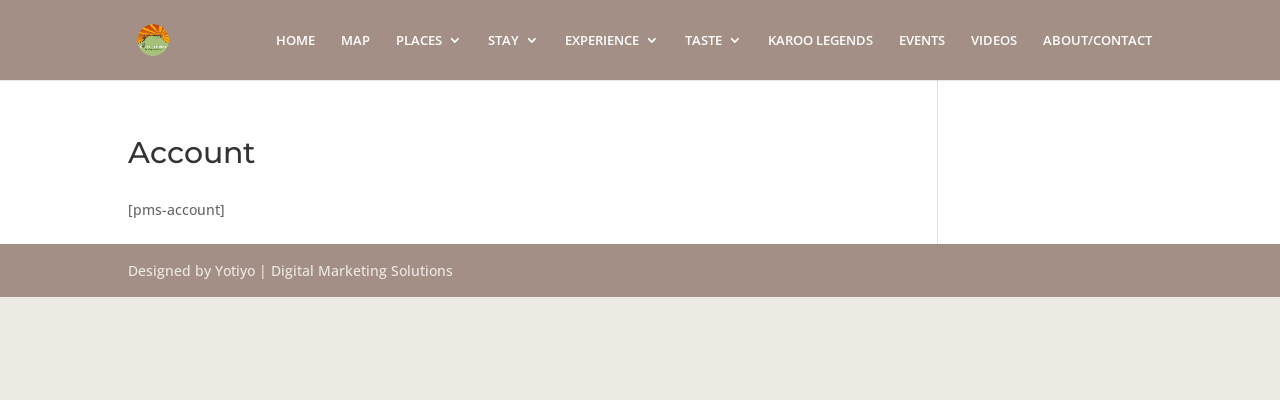

--- FILE ---
content_type: text/css
request_url: https://www.karooheartland.com/wp-content/plugins/listdom-custom/assets/styles.css?ver=e1e3c95479241e56c1b9327ac4e4d46c
body_size: 280
content:
a.lsd-custom-booking-addon{
    padding: 10px 15px;
    background-color: #Ed7A21;
    border-radius: 30px;
    color: #ffffff !important;
    text-decoration: unset !important;
    margin: 10px 0;
    display: inline-block;
    font-family: "Montserrat";
    font-weight: bold;
}